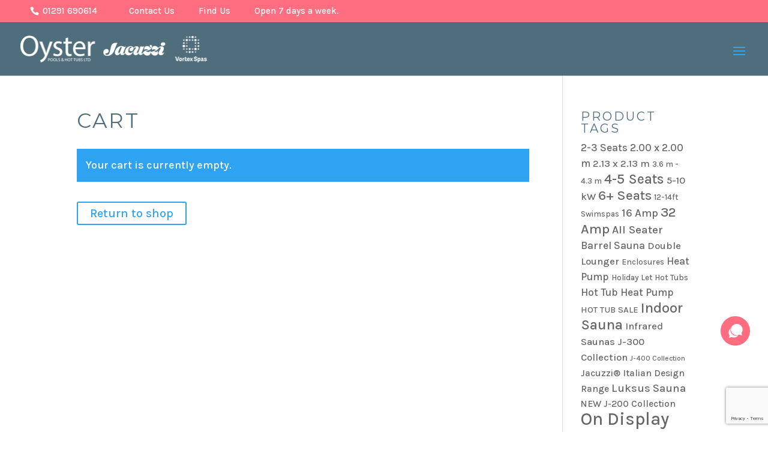

--- FILE ---
content_type: text/html; charset=utf-8
request_url: https://www.google.com/recaptcha/api2/anchor?ar=1&k=6LeeNjkbAAAAADYAGLk_zyhNoBVX_h_QdlIy13fZ&co=aHR0cHM6Ly9veXN0ZXJwb29scy5jby51azo0NDM.&hl=en&v=9TiwnJFHeuIw_s0wSd3fiKfN&size=invisible&anchor-ms=20000&execute-ms=30000&cb=mygt8wm70bw9
body_size: 48106
content:
<!DOCTYPE HTML><html dir="ltr" lang="en"><head><meta http-equiv="Content-Type" content="text/html; charset=UTF-8">
<meta http-equiv="X-UA-Compatible" content="IE=edge">
<title>reCAPTCHA</title>
<style type="text/css">
/* cyrillic-ext */
@font-face {
  font-family: 'Roboto';
  font-style: normal;
  font-weight: 400;
  font-stretch: 100%;
  src: url(//fonts.gstatic.com/s/roboto/v48/KFO7CnqEu92Fr1ME7kSn66aGLdTylUAMa3GUBHMdazTgWw.woff2) format('woff2');
  unicode-range: U+0460-052F, U+1C80-1C8A, U+20B4, U+2DE0-2DFF, U+A640-A69F, U+FE2E-FE2F;
}
/* cyrillic */
@font-face {
  font-family: 'Roboto';
  font-style: normal;
  font-weight: 400;
  font-stretch: 100%;
  src: url(//fonts.gstatic.com/s/roboto/v48/KFO7CnqEu92Fr1ME7kSn66aGLdTylUAMa3iUBHMdazTgWw.woff2) format('woff2');
  unicode-range: U+0301, U+0400-045F, U+0490-0491, U+04B0-04B1, U+2116;
}
/* greek-ext */
@font-face {
  font-family: 'Roboto';
  font-style: normal;
  font-weight: 400;
  font-stretch: 100%;
  src: url(//fonts.gstatic.com/s/roboto/v48/KFO7CnqEu92Fr1ME7kSn66aGLdTylUAMa3CUBHMdazTgWw.woff2) format('woff2');
  unicode-range: U+1F00-1FFF;
}
/* greek */
@font-face {
  font-family: 'Roboto';
  font-style: normal;
  font-weight: 400;
  font-stretch: 100%;
  src: url(//fonts.gstatic.com/s/roboto/v48/KFO7CnqEu92Fr1ME7kSn66aGLdTylUAMa3-UBHMdazTgWw.woff2) format('woff2');
  unicode-range: U+0370-0377, U+037A-037F, U+0384-038A, U+038C, U+038E-03A1, U+03A3-03FF;
}
/* math */
@font-face {
  font-family: 'Roboto';
  font-style: normal;
  font-weight: 400;
  font-stretch: 100%;
  src: url(//fonts.gstatic.com/s/roboto/v48/KFO7CnqEu92Fr1ME7kSn66aGLdTylUAMawCUBHMdazTgWw.woff2) format('woff2');
  unicode-range: U+0302-0303, U+0305, U+0307-0308, U+0310, U+0312, U+0315, U+031A, U+0326-0327, U+032C, U+032F-0330, U+0332-0333, U+0338, U+033A, U+0346, U+034D, U+0391-03A1, U+03A3-03A9, U+03B1-03C9, U+03D1, U+03D5-03D6, U+03F0-03F1, U+03F4-03F5, U+2016-2017, U+2034-2038, U+203C, U+2040, U+2043, U+2047, U+2050, U+2057, U+205F, U+2070-2071, U+2074-208E, U+2090-209C, U+20D0-20DC, U+20E1, U+20E5-20EF, U+2100-2112, U+2114-2115, U+2117-2121, U+2123-214F, U+2190, U+2192, U+2194-21AE, U+21B0-21E5, U+21F1-21F2, U+21F4-2211, U+2213-2214, U+2216-22FF, U+2308-230B, U+2310, U+2319, U+231C-2321, U+2336-237A, U+237C, U+2395, U+239B-23B7, U+23D0, U+23DC-23E1, U+2474-2475, U+25AF, U+25B3, U+25B7, U+25BD, U+25C1, U+25CA, U+25CC, U+25FB, U+266D-266F, U+27C0-27FF, U+2900-2AFF, U+2B0E-2B11, U+2B30-2B4C, U+2BFE, U+3030, U+FF5B, U+FF5D, U+1D400-1D7FF, U+1EE00-1EEFF;
}
/* symbols */
@font-face {
  font-family: 'Roboto';
  font-style: normal;
  font-weight: 400;
  font-stretch: 100%;
  src: url(//fonts.gstatic.com/s/roboto/v48/KFO7CnqEu92Fr1ME7kSn66aGLdTylUAMaxKUBHMdazTgWw.woff2) format('woff2');
  unicode-range: U+0001-000C, U+000E-001F, U+007F-009F, U+20DD-20E0, U+20E2-20E4, U+2150-218F, U+2190, U+2192, U+2194-2199, U+21AF, U+21E6-21F0, U+21F3, U+2218-2219, U+2299, U+22C4-22C6, U+2300-243F, U+2440-244A, U+2460-24FF, U+25A0-27BF, U+2800-28FF, U+2921-2922, U+2981, U+29BF, U+29EB, U+2B00-2BFF, U+4DC0-4DFF, U+FFF9-FFFB, U+10140-1018E, U+10190-1019C, U+101A0, U+101D0-101FD, U+102E0-102FB, U+10E60-10E7E, U+1D2C0-1D2D3, U+1D2E0-1D37F, U+1F000-1F0FF, U+1F100-1F1AD, U+1F1E6-1F1FF, U+1F30D-1F30F, U+1F315, U+1F31C, U+1F31E, U+1F320-1F32C, U+1F336, U+1F378, U+1F37D, U+1F382, U+1F393-1F39F, U+1F3A7-1F3A8, U+1F3AC-1F3AF, U+1F3C2, U+1F3C4-1F3C6, U+1F3CA-1F3CE, U+1F3D4-1F3E0, U+1F3ED, U+1F3F1-1F3F3, U+1F3F5-1F3F7, U+1F408, U+1F415, U+1F41F, U+1F426, U+1F43F, U+1F441-1F442, U+1F444, U+1F446-1F449, U+1F44C-1F44E, U+1F453, U+1F46A, U+1F47D, U+1F4A3, U+1F4B0, U+1F4B3, U+1F4B9, U+1F4BB, U+1F4BF, U+1F4C8-1F4CB, U+1F4D6, U+1F4DA, U+1F4DF, U+1F4E3-1F4E6, U+1F4EA-1F4ED, U+1F4F7, U+1F4F9-1F4FB, U+1F4FD-1F4FE, U+1F503, U+1F507-1F50B, U+1F50D, U+1F512-1F513, U+1F53E-1F54A, U+1F54F-1F5FA, U+1F610, U+1F650-1F67F, U+1F687, U+1F68D, U+1F691, U+1F694, U+1F698, U+1F6AD, U+1F6B2, U+1F6B9-1F6BA, U+1F6BC, U+1F6C6-1F6CF, U+1F6D3-1F6D7, U+1F6E0-1F6EA, U+1F6F0-1F6F3, U+1F6F7-1F6FC, U+1F700-1F7FF, U+1F800-1F80B, U+1F810-1F847, U+1F850-1F859, U+1F860-1F887, U+1F890-1F8AD, U+1F8B0-1F8BB, U+1F8C0-1F8C1, U+1F900-1F90B, U+1F93B, U+1F946, U+1F984, U+1F996, U+1F9E9, U+1FA00-1FA6F, U+1FA70-1FA7C, U+1FA80-1FA89, U+1FA8F-1FAC6, U+1FACE-1FADC, U+1FADF-1FAE9, U+1FAF0-1FAF8, U+1FB00-1FBFF;
}
/* vietnamese */
@font-face {
  font-family: 'Roboto';
  font-style: normal;
  font-weight: 400;
  font-stretch: 100%;
  src: url(//fonts.gstatic.com/s/roboto/v48/KFO7CnqEu92Fr1ME7kSn66aGLdTylUAMa3OUBHMdazTgWw.woff2) format('woff2');
  unicode-range: U+0102-0103, U+0110-0111, U+0128-0129, U+0168-0169, U+01A0-01A1, U+01AF-01B0, U+0300-0301, U+0303-0304, U+0308-0309, U+0323, U+0329, U+1EA0-1EF9, U+20AB;
}
/* latin-ext */
@font-face {
  font-family: 'Roboto';
  font-style: normal;
  font-weight: 400;
  font-stretch: 100%;
  src: url(//fonts.gstatic.com/s/roboto/v48/KFO7CnqEu92Fr1ME7kSn66aGLdTylUAMa3KUBHMdazTgWw.woff2) format('woff2');
  unicode-range: U+0100-02BA, U+02BD-02C5, U+02C7-02CC, U+02CE-02D7, U+02DD-02FF, U+0304, U+0308, U+0329, U+1D00-1DBF, U+1E00-1E9F, U+1EF2-1EFF, U+2020, U+20A0-20AB, U+20AD-20C0, U+2113, U+2C60-2C7F, U+A720-A7FF;
}
/* latin */
@font-face {
  font-family: 'Roboto';
  font-style: normal;
  font-weight: 400;
  font-stretch: 100%;
  src: url(//fonts.gstatic.com/s/roboto/v48/KFO7CnqEu92Fr1ME7kSn66aGLdTylUAMa3yUBHMdazQ.woff2) format('woff2');
  unicode-range: U+0000-00FF, U+0131, U+0152-0153, U+02BB-02BC, U+02C6, U+02DA, U+02DC, U+0304, U+0308, U+0329, U+2000-206F, U+20AC, U+2122, U+2191, U+2193, U+2212, U+2215, U+FEFF, U+FFFD;
}
/* cyrillic-ext */
@font-face {
  font-family: 'Roboto';
  font-style: normal;
  font-weight: 500;
  font-stretch: 100%;
  src: url(//fonts.gstatic.com/s/roboto/v48/KFO7CnqEu92Fr1ME7kSn66aGLdTylUAMa3GUBHMdazTgWw.woff2) format('woff2');
  unicode-range: U+0460-052F, U+1C80-1C8A, U+20B4, U+2DE0-2DFF, U+A640-A69F, U+FE2E-FE2F;
}
/* cyrillic */
@font-face {
  font-family: 'Roboto';
  font-style: normal;
  font-weight: 500;
  font-stretch: 100%;
  src: url(//fonts.gstatic.com/s/roboto/v48/KFO7CnqEu92Fr1ME7kSn66aGLdTylUAMa3iUBHMdazTgWw.woff2) format('woff2');
  unicode-range: U+0301, U+0400-045F, U+0490-0491, U+04B0-04B1, U+2116;
}
/* greek-ext */
@font-face {
  font-family: 'Roboto';
  font-style: normal;
  font-weight: 500;
  font-stretch: 100%;
  src: url(//fonts.gstatic.com/s/roboto/v48/KFO7CnqEu92Fr1ME7kSn66aGLdTylUAMa3CUBHMdazTgWw.woff2) format('woff2');
  unicode-range: U+1F00-1FFF;
}
/* greek */
@font-face {
  font-family: 'Roboto';
  font-style: normal;
  font-weight: 500;
  font-stretch: 100%;
  src: url(//fonts.gstatic.com/s/roboto/v48/KFO7CnqEu92Fr1ME7kSn66aGLdTylUAMa3-UBHMdazTgWw.woff2) format('woff2');
  unicode-range: U+0370-0377, U+037A-037F, U+0384-038A, U+038C, U+038E-03A1, U+03A3-03FF;
}
/* math */
@font-face {
  font-family: 'Roboto';
  font-style: normal;
  font-weight: 500;
  font-stretch: 100%;
  src: url(//fonts.gstatic.com/s/roboto/v48/KFO7CnqEu92Fr1ME7kSn66aGLdTylUAMawCUBHMdazTgWw.woff2) format('woff2');
  unicode-range: U+0302-0303, U+0305, U+0307-0308, U+0310, U+0312, U+0315, U+031A, U+0326-0327, U+032C, U+032F-0330, U+0332-0333, U+0338, U+033A, U+0346, U+034D, U+0391-03A1, U+03A3-03A9, U+03B1-03C9, U+03D1, U+03D5-03D6, U+03F0-03F1, U+03F4-03F5, U+2016-2017, U+2034-2038, U+203C, U+2040, U+2043, U+2047, U+2050, U+2057, U+205F, U+2070-2071, U+2074-208E, U+2090-209C, U+20D0-20DC, U+20E1, U+20E5-20EF, U+2100-2112, U+2114-2115, U+2117-2121, U+2123-214F, U+2190, U+2192, U+2194-21AE, U+21B0-21E5, U+21F1-21F2, U+21F4-2211, U+2213-2214, U+2216-22FF, U+2308-230B, U+2310, U+2319, U+231C-2321, U+2336-237A, U+237C, U+2395, U+239B-23B7, U+23D0, U+23DC-23E1, U+2474-2475, U+25AF, U+25B3, U+25B7, U+25BD, U+25C1, U+25CA, U+25CC, U+25FB, U+266D-266F, U+27C0-27FF, U+2900-2AFF, U+2B0E-2B11, U+2B30-2B4C, U+2BFE, U+3030, U+FF5B, U+FF5D, U+1D400-1D7FF, U+1EE00-1EEFF;
}
/* symbols */
@font-face {
  font-family: 'Roboto';
  font-style: normal;
  font-weight: 500;
  font-stretch: 100%;
  src: url(//fonts.gstatic.com/s/roboto/v48/KFO7CnqEu92Fr1ME7kSn66aGLdTylUAMaxKUBHMdazTgWw.woff2) format('woff2');
  unicode-range: U+0001-000C, U+000E-001F, U+007F-009F, U+20DD-20E0, U+20E2-20E4, U+2150-218F, U+2190, U+2192, U+2194-2199, U+21AF, U+21E6-21F0, U+21F3, U+2218-2219, U+2299, U+22C4-22C6, U+2300-243F, U+2440-244A, U+2460-24FF, U+25A0-27BF, U+2800-28FF, U+2921-2922, U+2981, U+29BF, U+29EB, U+2B00-2BFF, U+4DC0-4DFF, U+FFF9-FFFB, U+10140-1018E, U+10190-1019C, U+101A0, U+101D0-101FD, U+102E0-102FB, U+10E60-10E7E, U+1D2C0-1D2D3, U+1D2E0-1D37F, U+1F000-1F0FF, U+1F100-1F1AD, U+1F1E6-1F1FF, U+1F30D-1F30F, U+1F315, U+1F31C, U+1F31E, U+1F320-1F32C, U+1F336, U+1F378, U+1F37D, U+1F382, U+1F393-1F39F, U+1F3A7-1F3A8, U+1F3AC-1F3AF, U+1F3C2, U+1F3C4-1F3C6, U+1F3CA-1F3CE, U+1F3D4-1F3E0, U+1F3ED, U+1F3F1-1F3F3, U+1F3F5-1F3F7, U+1F408, U+1F415, U+1F41F, U+1F426, U+1F43F, U+1F441-1F442, U+1F444, U+1F446-1F449, U+1F44C-1F44E, U+1F453, U+1F46A, U+1F47D, U+1F4A3, U+1F4B0, U+1F4B3, U+1F4B9, U+1F4BB, U+1F4BF, U+1F4C8-1F4CB, U+1F4D6, U+1F4DA, U+1F4DF, U+1F4E3-1F4E6, U+1F4EA-1F4ED, U+1F4F7, U+1F4F9-1F4FB, U+1F4FD-1F4FE, U+1F503, U+1F507-1F50B, U+1F50D, U+1F512-1F513, U+1F53E-1F54A, U+1F54F-1F5FA, U+1F610, U+1F650-1F67F, U+1F687, U+1F68D, U+1F691, U+1F694, U+1F698, U+1F6AD, U+1F6B2, U+1F6B9-1F6BA, U+1F6BC, U+1F6C6-1F6CF, U+1F6D3-1F6D7, U+1F6E0-1F6EA, U+1F6F0-1F6F3, U+1F6F7-1F6FC, U+1F700-1F7FF, U+1F800-1F80B, U+1F810-1F847, U+1F850-1F859, U+1F860-1F887, U+1F890-1F8AD, U+1F8B0-1F8BB, U+1F8C0-1F8C1, U+1F900-1F90B, U+1F93B, U+1F946, U+1F984, U+1F996, U+1F9E9, U+1FA00-1FA6F, U+1FA70-1FA7C, U+1FA80-1FA89, U+1FA8F-1FAC6, U+1FACE-1FADC, U+1FADF-1FAE9, U+1FAF0-1FAF8, U+1FB00-1FBFF;
}
/* vietnamese */
@font-face {
  font-family: 'Roboto';
  font-style: normal;
  font-weight: 500;
  font-stretch: 100%;
  src: url(//fonts.gstatic.com/s/roboto/v48/KFO7CnqEu92Fr1ME7kSn66aGLdTylUAMa3OUBHMdazTgWw.woff2) format('woff2');
  unicode-range: U+0102-0103, U+0110-0111, U+0128-0129, U+0168-0169, U+01A0-01A1, U+01AF-01B0, U+0300-0301, U+0303-0304, U+0308-0309, U+0323, U+0329, U+1EA0-1EF9, U+20AB;
}
/* latin-ext */
@font-face {
  font-family: 'Roboto';
  font-style: normal;
  font-weight: 500;
  font-stretch: 100%;
  src: url(//fonts.gstatic.com/s/roboto/v48/KFO7CnqEu92Fr1ME7kSn66aGLdTylUAMa3KUBHMdazTgWw.woff2) format('woff2');
  unicode-range: U+0100-02BA, U+02BD-02C5, U+02C7-02CC, U+02CE-02D7, U+02DD-02FF, U+0304, U+0308, U+0329, U+1D00-1DBF, U+1E00-1E9F, U+1EF2-1EFF, U+2020, U+20A0-20AB, U+20AD-20C0, U+2113, U+2C60-2C7F, U+A720-A7FF;
}
/* latin */
@font-face {
  font-family: 'Roboto';
  font-style: normal;
  font-weight: 500;
  font-stretch: 100%;
  src: url(//fonts.gstatic.com/s/roboto/v48/KFO7CnqEu92Fr1ME7kSn66aGLdTylUAMa3yUBHMdazQ.woff2) format('woff2');
  unicode-range: U+0000-00FF, U+0131, U+0152-0153, U+02BB-02BC, U+02C6, U+02DA, U+02DC, U+0304, U+0308, U+0329, U+2000-206F, U+20AC, U+2122, U+2191, U+2193, U+2212, U+2215, U+FEFF, U+FFFD;
}
/* cyrillic-ext */
@font-face {
  font-family: 'Roboto';
  font-style: normal;
  font-weight: 900;
  font-stretch: 100%;
  src: url(//fonts.gstatic.com/s/roboto/v48/KFO7CnqEu92Fr1ME7kSn66aGLdTylUAMa3GUBHMdazTgWw.woff2) format('woff2');
  unicode-range: U+0460-052F, U+1C80-1C8A, U+20B4, U+2DE0-2DFF, U+A640-A69F, U+FE2E-FE2F;
}
/* cyrillic */
@font-face {
  font-family: 'Roboto';
  font-style: normal;
  font-weight: 900;
  font-stretch: 100%;
  src: url(//fonts.gstatic.com/s/roboto/v48/KFO7CnqEu92Fr1ME7kSn66aGLdTylUAMa3iUBHMdazTgWw.woff2) format('woff2');
  unicode-range: U+0301, U+0400-045F, U+0490-0491, U+04B0-04B1, U+2116;
}
/* greek-ext */
@font-face {
  font-family: 'Roboto';
  font-style: normal;
  font-weight: 900;
  font-stretch: 100%;
  src: url(//fonts.gstatic.com/s/roboto/v48/KFO7CnqEu92Fr1ME7kSn66aGLdTylUAMa3CUBHMdazTgWw.woff2) format('woff2');
  unicode-range: U+1F00-1FFF;
}
/* greek */
@font-face {
  font-family: 'Roboto';
  font-style: normal;
  font-weight: 900;
  font-stretch: 100%;
  src: url(//fonts.gstatic.com/s/roboto/v48/KFO7CnqEu92Fr1ME7kSn66aGLdTylUAMa3-UBHMdazTgWw.woff2) format('woff2');
  unicode-range: U+0370-0377, U+037A-037F, U+0384-038A, U+038C, U+038E-03A1, U+03A3-03FF;
}
/* math */
@font-face {
  font-family: 'Roboto';
  font-style: normal;
  font-weight: 900;
  font-stretch: 100%;
  src: url(//fonts.gstatic.com/s/roboto/v48/KFO7CnqEu92Fr1ME7kSn66aGLdTylUAMawCUBHMdazTgWw.woff2) format('woff2');
  unicode-range: U+0302-0303, U+0305, U+0307-0308, U+0310, U+0312, U+0315, U+031A, U+0326-0327, U+032C, U+032F-0330, U+0332-0333, U+0338, U+033A, U+0346, U+034D, U+0391-03A1, U+03A3-03A9, U+03B1-03C9, U+03D1, U+03D5-03D6, U+03F0-03F1, U+03F4-03F5, U+2016-2017, U+2034-2038, U+203C, U+2040, U+2043, U+2047, U+2050, U+2057, U+205F, U+2070-2071, U+2074-208E, U+2090-209C, U+20D0-20DC, U+20E1, U+20E5-20EF, U+2100-2112, U+2114-2115, U+2117-2121, U+2123-214F, U+2190, U+2192, U+2194-21AE, U+21B0-21E5, U+21F1-21F2, U+21F4-2211, U+2213-2214, U+2216-22FF, U+2308-230B, U+2310, U+2319, U+231C-2321, U+2336-237A, U+237C, U+2395, U+239B-23B7, U+23D0, U+23DC-23E1, U+2474-2475, U+25AF, U+25B3, U+25B7, U+25BD, U+25C1, U+25CA, U+25CC, U+25FB, U+266D-266F, U+27C0-27FF, U+2900-2AFF, U+2B0E-2B11, U+2B30-2B4C, U+2BFE, U+3030, U+FF5B, U+FF5D, U+1D400-1D7FF, U+1EE00-1EEFF;
}
/* symbols */
@font-face {
  font-family: 'Roboto';
  font-style: normal;
  font-weight: 900;
  font-stretch: 100%;
  src: url(//fonts.gstatic.com/s/roboto/v48/KFO7CnqEu92Fr1ME7kSn66aGLdTylUAMaxKUBHMdazTgWw.woff2) format('woff2');
  unicode-range: U+0001-000C, U+000E-001F, U+007F-009F, U+20DD-20E0, U+20E2-20E4, U+2150-218F, U+2190, U+2192, U+2194-2199, U+21AF, U+21E6-21F0, U+21F3, U+2218-2219, U+2299, U+22C4-22C6, U+2300-243F, U+2440-244A, U+2460-24FF, U+25A0-27BF, U+2800-28FF, U+2921-2922, U+2981, U+29BF, U+29EB, U+2B00-2BFF, U+4DC0-4DFF, U+FFF9-FFFB, U+10140-1018E, U+10190-1019C, U+101A0, U+101D0-101FD, U+102E0-102FB, U+10E60-10E7E, U+1D2C0-1D2D3, U+1D2E0-1D37F, U+1F000-1F0FF, U+1F100-1F1AD, U+1F1E6-1F1FF, U+1F30D-1F30F, U+1F315, U+1F31C, U+1F31E, U+1F320-1F32C, U+1F336, U+1F378, U+1F37D, U+1F382, U+1F393-1F39F, U+1F3A7-1F3A8, U+1F3AC-1F3AF, U+1F3C2, U+1F3C4-1F3C6, U+1F3CA-1F3CE, U+1F3D4-1F3E0, U+1F3ED, U+1F3F1-1F3F3, U+1F3F5-1F3F7, U+1F408, U+1F415, U+1F41F, U+1F426, U+1F43F, U+1F441-1F442, U+1F444, U+1F446-1F449, U+1F44C-1F44E, U+1F453, U+1F46A, U+1F47D, U+1F4A3, U+1F4B0, U+1F4B3, U+1F4B9, U+1F4BB, U+1F4BF, U+1F4C8-1F4CB, U+1F4D6, U+1F4DA, U+1F4DF, U+1F4E3-1F4E6, U+1F4EA-1F4ED, U+1F4F7, U+1F4F9-1F4FB, U+1F4FD-1F4FE, U+1F503, U+1F507-1F50B, U+1F50D, U+1F512-1F513, U+1F53E-1F54A, U+1F54F-1F5FA, U+1F610, U+1F650-1F67F, U+1F687, U+1F68D, U+1F691, U+1F694, U+1F698, U+1F6AD, U+1F6B2, U+1F6B9-1F6BA, U+1F6BC, U+1F6C6-1F6CF, U+1F6D3-1F6D7, U+1F6E0-1F6EA, U+1F6F0-1F6F3, U+1F6F7-1F6FC, U+1F700-1F7FF, U+1F800-1F80B, U+1F810-1F847, U+1F850-1F859, U+1F860-1F887, U+1F890-1F8AD, U+1F8B0-1F8BB, U+1F8C0-1F8C1, U+1F900-1F90B, U+1F93B, U+1F946, U+1F984, U+1F996, U+1F9E9, U+1FA00-1FA6F, U+1FA70-1FA7C, U+1FA80-1FA89, U+1FA8F-1FAC6, U+1FACE-1FADC, U+1FADF-1FAE9, U+1FAF0-1FAF8, U+1FB00-1FBFF;
}
/* vietnamese */
@font-face {
  font-family: 'Roboto';
  font-style: normal;
  font-weight: 900;
  font-stretch: 100%;
  src: url(//fonts.gstatic.com/s/roboto/v48/KFO7CnqEu92Fr1ME7kSn66aGLdTylUAMa3OUBHMdazTgWw.woff2) format('woff2');
  unicode-range: U+0102-0103, U+0110-0111, U+0128-0129, U+0168-0169, U+01A0-01A1, U+01AF-01B0, U+0300-0301, U+0303-0304, U+0308-0309, U+0323, U+0329, U+1EA0-1EF9, U+20AB;
}
/* latin-ext */
@font-face {
  font-family: 'Roboto';
  font-style: normal;
  font-weight: 900;
  font-stretch: 100%;
  src: url(//fonts.gstatic.com/s/roboto/v48/KFO7CnqEu92Fr1ME7kSn66aGLdTylUAMa3KUBHMdazTgWw.woff2) format('woff2');
  unicode-range: U+0100-02BA, U+02BD-02C5, U+02C7-02CC, U+02CE-02D7, U+02DD-02FF, U+0304, U+0308, U+0329, U+1D00-1DBF, U+1E00-1E9F, U+1EF2-1EFF, U+2020, U+20A0-20AB, U+20AD-20C0, U+2113, U+2C60-2C7F, U+A720-A7FF;
}
/* latin */
@font-face {
  font-family: 'Roboto';
  font-style: normal;
  font-weight: 900;
  font-stretch: 100%;
  src: url(//fonts.gstatic.com/s/roboto/v48/KFO7CnqEu92Fr1ME7kSn66aGLdTylUAMa3yUBHMdazQ.woff2) format('woff2');
  unicode-range: U+0000-00FF, U+0131, U+0152-0153, U+02BB-02BC, U+02C6, U+02DA, U+02DC, U+0304, U+0308, U+0329, U+2000-206F, U+20AC, U+2122, U+2191, U+2193, U+2212, U+2215, U+FEFF, U+FFFD;
}

</style>
<link rel="stylesheet" type="text/css" href="https://www.gstatic.com/recaptcha/releases/9TiwnJFHeuIw_s0wSd3fiKfN/styles__ltr.css">
<script nonce="oB-1C1-elCipZTwBuGLn8A" type="text/javascript">window['__recaptcha_api'] = 'https://www.google.com/recaptcha/api2/';</script>
<script type="text/javascript" src="https://www.gstatic.com/recaptcha/releases/9TiwnJFHeuIw_s0wSd3fiKfN/recaptcha__en.js" nonce="oB-1C1-elCipZTwBuGLn8A">
      
    </script></head>
<body><div id="rc-anchor-alert" class="rc-anchor-alert"></div>
<input type="hidden" id="recaptcha-token" value="[base64]">
<script type="text/javascript" nonce="oB-1C1-elCipZTwBuGLn8A">
      recaptcha.anchor.Main.init("[\x22ainput\x22,[\x22bgdata\x22,\x22\x22,\[base64]/[base64]/[base64]/[base64]/[base64]/[base64]/[base64]/[base64]/[base64]/[base64]\\u003d\x22,\[base64]\\u003d\x22,\x22woTDl0N7cMOdwowtw5taD8OPWMKxwqjDl8KBZmHCtxHCj0DDlcOeLcK0wpEkADrCoifCmMOLwpbCpMKfw7jCvnzCrsOSwo3DvsONwrbCu8OcNcKXcGoPKDPClsO3w5vDvSRkRBx7MsOcLT0Bwq/DlxnDmsOCwojDjsO3w6LDriDDiR8Aw4rCnwbDh3Qzw7TCnMK1U8KJw5LDpsOSw58ewoFyw4/Cm3sww5dSw7FBZcKBwobDq8O8OMKPwqrCkxnCjMKZwovCiMKBTmrCo8Okw60Ew5Z/w7E5w5Y7w77DsVnCqsK+w5zDj8Kcw5DDgcONw6ZDwrnDhC7Dlm4Wwq/DgTHCjMOwBB9PXwnDoFPCn3ISCVdTw5zClsKrwrPDqsKJDcOrHDQRw7Jnw5Jxw47DrcKIw5B5CcOzSW8lO8O2w7wvw74ecBt4w7wLSMObw5UvwqDCtsKLw6wrwojDiMO3esOCFsK2W8Kow6nDmcOIwrA3QwwNf0wHHMKkw7rDpcKgwobCjMOrw5t/wrcJOUkpbTrCrDdnw4sTN8OzwpHCugHDn8KUUyXCkcKnwonCvcKUK8O2w5/Ds8Ohw4/CllDCh1Imwp/CnsOewoEjw68Vw7TCq8Kyw4kATcKoCMO2WcKww6/[base64]/FEc4wpRYHynCu1V9RMOTwoUFwqVVHMOYaMK9aw0tw5jCpzxJBSwrQsOyw6gdb8Kfw7PCqEEpwpzCjMOvw511w7B/wp/ChsKqwoXCnsO8BnLDtcKvwrFawrNnwqhhwqEtYcKJZcOfw6YJw4EmEh3Cjm3CmMK/RsOYRw8IwocsfsKPXxHCujw0fMO5KcKSVcKRb8O5w6jDqsOLw5XCpMK6LMObScOUw4PComAiwrjDvifDt8K7aHHCnFo+DMOgVMO4wqPCuSUrZsKwJcO+wqBRRMOebAAjVhjClwg5wojDvcKuw5ZywpoRMVp/[base64]/DqcOYIsKwC2TCucOrwrpnw4jDsMOgw7TDq340w53DscOyw6YywpvDgXpCwrZcOcKQwrrDk8KTEw3Du8OrwpRrWcOwP8Oiwq/Ds1zDsncbwqfDqFRCwqJnH8KOwosLFcK7LMOJD2JYw4tef8O7ZMO4HsKjRcK1QMKRalBFwqZNwpnCgsOBwrTCosOYLsO8Y8KJYsK2w6LDjykjEMOVIMKZNMKJwrohw4DDnU/Cs3x3wrVKQ0nDnUZSUn7CvMKHw5UJwqhOLcOTZMKfw7vCmMKleWvCscOLWMOJRic2AsOiaCJSR8Oww6QTw7DDvDjDsjHDmANNHVE+W8OUwo/[base64]/HsOjw7t3wrlawq/DrwjDiVBEHQxzw5/CisOeGAQiwqfDlsKtw4PCo8OfIDHDqcKDY2XCmxnDknDDtcOmw5jCkCNYwqEVaj9uH8KhBWPDpUoGdE7DusK+wqbDvMKeURTDvMOXw64rD8Kmw5TDkMOMw5zCg8K2XsO9wpF5w40dwpfChcKAwobDisKvwrzDv8KAwp3Ct1VAJDjCt8O6bcKBBnVFwqJywpvCmsK/w7vDpRnCtMKmwq7DnS5nLWAvJn7CrmXDuMO0w7tAwrEZIMKzwoXCtcOPw60aw5dnw5AUw71ywop2K8OVIsKdIcO7f8K8w4MbPMOGdMOVwovDsgDCucO/[base64]/CrAbCoS1FWMOdf8K7w5QhAEs2DsK4w6vCr20LAMKAw4NxXsKxbMO+w40lwq18w7cdwpjDsxfCvsODacORIsO+EnzDrcKVwp57OkDDpVFPw4tzw6zDsisyw6l9bxtdS2nDky0JL8OQMsKaw6xUZcOdw5PCpsOBwrwRNS/CpsKywo3CjsKHe8KDWAg/DTA4wrYnwqQnwrpew6/CkSXDpsKaw5UOwqFlD8OxLB7CrBl3wq3DksOwwqrDkibCp1hDe8KJRMKTP8OwaMKaMn7CgBIwMjUzW1DDkBMHwpfCs8O1B8KXw5ASTMOqA8KLJsOEWHZGYTYcBzfDsyEowq5pw7XDpVx0dMKPw4zDu8OJEMKTw51NQW1RNMO9wr/[base64]/w4Bkw7MJw7rDoDjCuAvCmcOJwrrDlwgtQsOJworDtUgaNMK4w7bDlsKIw7nDjj3Cugl0dsOnF8KHZ8KWw4XDs8KmCyFUwrrCiMOtWj0rO8K1PCXDp0gDwptQcQpuMsOFM03DtW/CusOEKsO7cybCi0IuR8KuXsKQw4vCrHZyY8OQwrLDusKiw5/[base64]/DmMKZasKjbcOOw4AdRsOaBcKRbEPDiAJ3DcOWwr3CvSgmw4vDjsOyWMKPSMKfG10Aw5E2wr8uw5FaHXADQWXDoDLCgsKxUSYhw4nDrMOmwpDCuE1Sw5Ypw5TCsyjDrmEVwp/CrsKeKsOnP8O2w4MuCcOqwqMtwpjDt8O3MhECZ8OWEsK4w5DCi11lw4xowrvDrF/DrH42X8Khw7BiwpoKKQPDosK6UEHDmUxTYMKIDX/Du2fCjHvDnTtPNMKaC8K4w5vDvsKmw63DjMKqYMKjw4LCkgfDv0/[base64]/Dj8OTHkJ+cTnDknLCs0o1w7UEd8ObVsOAw6bCt8KMKmPDgcOvw5fDqMK9w4dww5FHRsKXwpTDnsK/woLDmg7Cm8KOPR5XSmrCmMOBwpwjVhgdw7rDsWttGsKlw4MWHcKsHXTClwnCpV7DgVEuAR/Dm8OIwoMWGMO/[base64]/DjE/Di8KRQsKIaTA/IMO6w51zwrrChm3DpcKwf8KAaj3Dh8O/TsO+w6sOZBwgHVpQTsOnb1zCk8KUY8Onw6zCqcOsTMO/wqV9wq7Cp8Kvw7MWw64RBsOzKgx7w4J+WcOlw4pwwpg3wpzCkMKCw4bDljTDgsK7ZsKYNERke0RracOOWMOow6lYw4/DgsKDwrDCvcKRw5XCk2xLejo4BAdtVS9lw5LCo8K9L8O6CCXDokLClcOBwp/DrgjDncKHwrByXh/DoFJ0woMGCsOAw4k+wqZfLUTDnMOLLMOSw71LcxFCwpXChsOxRhbCkMOxw5fDu3rDnsKHB3kvwpNGwpkSdcOMwoFbS3rCujtlw6svRsO5d1rChj3CtBvCpHRgX8KcGMKQTcOABMOHS8O0w7ARCSpwNxLCr8OrahLDn8KQw4TDthPDnsO/w6VzGTDDjlbDpmJiwod5csKwE8Okw6BvfFMDYsOnwqZiDMKNbhHDownDvF8IEj8iSsOlwqFyW8K8wqdVwpNIw7XDrHF/woBdcgHDi8OzUsO1BUTDmTNRCmLCqmPCmsOMbcOTOxoSFlDDq8O7w5DDtyXDiWUqwrjConzCt8KDw7bDpMOoBcOxw5nDjsKGEhQoEcK1w4TDnUd0wqjDh1/DsMKudWjDjlAJcU4vw5jDqn3Dk8KKw5rDmT1pwot2w4RHwro9c0nDswjDhMOMw7fDi8K3XMKKG2FCOznDlMKLDBfDol47woXCrlN1w68rBXhlWw10wprCuMKWDwQlwrHCrnlCw7YjwqXCk8OBUXHDjcK8wr/CtXfDjzFHw4fCiMOGEMOewo/Cn8O8wo0BwoR8cMOnNsKBJ8OrwqDCnsK3w53DgEnCoBLDl8O1VMKJw5XCgsKGccOPwps+WmPCu0jDnG9vw6rCoR1jw4nDs8OjGsKPScOvNH/DlXHCnsO/JMO0wqB1woXCqcKswqDDkzkOQsOCAFTCq2TCsX3DmWLDiml6wrAzFMOuw5TCnMKuwoxwSnHDoU1IPXfDi8OAQcOGXTZBw5svQsOlbMOFwrXCkcOqACjDj8KhwqrDlCtiwp3CusOAC8OEDcOpNgXCgcO7Q8OBKCEjw7kWwp7DiMKmI8KEZcOwwr/[base64]/Dli1mOsOawpHCs8OXwpp2wrrDuQTDuiAEExhmA0PDiMKDw51hYXMDw5LDusKew7fChkvDnsOkDyksw6vDhGVxCcK0woXDu8OdfsOnP8OFw4LDl1JCEVnCkBrCqcOxwpXDjFfCuMOBOSfCsMKew4gCd0TCl0/DiwLDog7Cjwgow6PDuWVYYhc8RsO1YkAefwDCv8KOTVIKX8OmFsOFwrQZw7tvWMKjSnM6wrXCncKrNwzDl8K8N8KWw4JjwqEUWAxbwoTCmjLDuhdAw6lbw6QfdsO2w51kVyrCgsK7X1J2w7rDj8KDw5nClcK1w7fDr3/Dmk/CtlXDhzfDvMKOdTPCn1c9W8KTw6RTw57Cr2nDrcKtNmbDs23Dt8OSYcKuIcKrwrnDiH9/wqFlwplBE8O3wqcRwr3CpEjDicK1H0/CuCwAXMO7H1TDgzo+N2dhdMOuwoHCmsOcwoBmd0nDgcKudxgXw7UkNAfCnHjCrsOMc8KBYsOHesKQw4/CpQvDsQjCn8KNw4BEw5hJF8K9wqDCszDDgkvDinDDn0zDhzbCrxnDqSd1AVHDhQtYYxRjL8KpSQ7DmMKTwp/[base64]/[base64]/[base64]/wrwpw6B/w5fDrFDDnMKwwp3DssKodzUzw5/DhT3DpsKPwr3DrADCimMTejplw5rDtU3DkQdZLMO2IcOyw6orFMOuw4jCrcK1E8OlNRBcNxkkZMKVa8KxwolaMmXCmcOkwrggKwUEwoQCAQ/Cgk/Din9/w6XDtMKFHgnCuycjd8OpPMO3w7PDkhN9w6NMw57CgTVoDMOiwqXDkMOWwpzDmsKmwplHEMKJwokawq3Dgzp5QkI9OsK6wpfDq8OowqTClMOUOVMfYltrI8Kew5FpwrBWw6LDkMOow5nCp2Uuw4dnwrrCksObw7PCosK0CCpuwqQ6EEM+wo/CsTZuwodawq/Dn8KqwqMNOCovQsOnwrJzw5waFDh3ScKHw7gXZwoNX07DnknDlQxYw4vCpmXCuMOKBTx0esK3wqTDmX3CmgU5LB3Dj8OxwphMwrNSIsKrw5vDi8Kewo3DpcOEw6/CuMKtJsOXwrDCmyTCqsK4wr0WZsK7JEsowqHCmsOswonCiwzDmnhfw7rDuA8Uw7hDw7/CmsOhKAnCmcOLw4RkwqDChGg0VhrCi03DvMKsw7XClcOmPcKcw4FEMcOqw5fCicOUZBvDm1LCt2dxwpvDhRfCqcKgGS5sKVzCh8OwbcKURyzCtgbCncOpwporwqXCnA3DvXB0w6/DuVfCnzjDmsOuX8KQwo/DhWAXPUzDi2kEM8OgYMOLZmgoH3zDr0wcMXnCgyA4w7F+wpHCsMOtVMKuwrvCmcOwwrzChFRILMKmamHCiSodw5TDmMK+fHpYO8KPw6Bgw6U4JnLDs8KJYsO+UQTDsR/[base64]/[base64]/w6/DiA7CpS3CgsKrwrfDmcKBwrbDmDLCnMKqw7fCssK2dsOcQmUeFxFLKAPCkwcaw6XCvUzCtcOIYTw7VcKWTCjCqgPCi03DusODcsKlXxzDhMKdThDCo8OfD8O/ZU3CqXPDriTDsk5/XMOpwoNCw4rCoMKzw4vCvl3CjkxICF9KHEkHc8KhAUNdw5/DiMOIFS0LWcOuBiobwrDCqMOJw6Zzw6zDoyHDlGbCtsOUBTjClwkUFlYJemsxw4ATw6vCoHrCv8Oawr/Cugw2wqDCp0o5w5vCuhALKCrCjWbDmcKDw7U/w4HCs8O8w4DDocKbwrFUQTYOfsKOI3Esw7jCtMOzH8OCDMOpHMK9w43CpCkhOMOQSsO3wrB9wprDnTLDiinDusKhw57DmmxQM8KsEEppJALCkMOrwqYIw4zDicKnC3/CkCMQEcOtw75+w4Q/wqNlwo3Co8K9bk7DvMKKwp/[base64]/CqxDDlMOAwrZMwrxxIcKoNEnCsAovccKQJB1Zw6fCmMOAccKPdF1Bw7lYWXHDjcOjVATDvx4dwrzDt8Kjw64rw5fDisKbC8OifV3DpnPClcOgw7TCv0pFwp/CksOtwpTDghAAwopJw7QrU8OjJMKiwqbCpDVyw7E9w7PDiRQywpvCiMK6BDXDrcOsfMOxLzlJKgrCuHZBwp7DssK/Z8O5wrXDlcOJLgRbw61LwoBLaMKgHcOzBgoDNMO6Zngqw78KDcO5w6DCjnNLTcOKacKUGMKWw5hDwqMgw5bCm8ORw4DCtXY8elTDrMKuwp5zwqYmIg3CjwbDr8O8Vx7DrcK6w4zCq8KowqvCsiARcDQGw5t9w6/DtMKBwpojLsOswrbDmw9JwojCtmHDljjCjsKAw5N+w6sXQVYrwrNtIcOLw4MBYX7CjSHCp2ldw4xPwpNjLUTDpT3DqcKSwoFGCMOZwrHCosORcCBew4RgaT4Ew708AcKmw69Qwrtiwo0JVcK/[base64]/FhHCjcORwp7DqEHCksK0QgEDwqpQGDvDhlI3woNUf8KzwrNkN8ObXALCmXkZwrQkw6zDnlNbwoUUAMOmSHHCmi7CsWx2Ak90wpM/[base64]/DpR97w6hrw6oETiDCr8Ocwo/Co8K7wo8cMMOZwqbCnyjDscKvRBUzwpvCu04XJ8Kuw7NXw51hcsKneFxSc2FPw6NOwqjCij0Nw6zCt8KeK2DDm8Kmw5zDv8ODwrDCjsK2wohOwrxew7zDrmFewqvDpVkdw7vDnMKQwoFLw7zCoj0Lwo/Ck0fCusKEwp0Fw5UAeMO1A3JRwp3Dh07CmXXDslfConvCjcK6A3xwwpIdw6DCpxnCm8O2w5Asw4xqOsO5w43Dk8KFwozCrj0xwrbDnMOtCSIYwoLCsC0IakhqwobCkkI1D2jCjXjCk2zChMOHwqbDu3PCq1/[base64]/[base64]/DncOVw4LDghHCuxVmRGDDlQ06w6RIwrY5woPCrw/DsUjCo8ONIMOkwoxswpzDt8O/[base64]/w4/[base64]/DBJneFwYw6HCq0BaRsO6wqYvwr8xNMKhGMKcOsKpw7zCrcO5A8Kkw4TCpcO1w41Nw4ETwrRrRMKheGBlwobDocKVwrfCl8Ouw5jDmlHCmivDmMOUwpBIw5DCv8KgTMKowqhJVcO7w5TCpgQcGMKqwowUw5k5w4nDo8KNwqlPBcKBb8OlwqTDvQDDiW/Dr10jXQskRHTCisK2Q8OEP38TMhHDt3B0FgE3w5sVRRPDtnMYDCzCiAkowplOwrwjM8OuRsKJwqjDjcOmV8K0w5s9EDMHTMK5woLDncK9wot4w48Hw7LDoMK6RMOqw4QdRcK/woA8w7LCp8KDw6VCG8KCLcOWUcOdw7EPw5lTw4h6w4rCixobw7PCqsKiw7FcdsKVLzzCisKRUCfCh1nDksOhwrzDpyohw43DhcOaTsOVRcObwo8JRnNhwqjDqsO1wodIMXLDiMOJwrnCmmN1w5zCtcO/WnDDg8OYLxbCq8ONcB7CnU47wpLCsCTClncPwrxAQMKUdnBHwoHDmcKXw6jCq8OJw7DCtF1cKsKdw5DCqMK/HWFSw6PDhSRmw7zDnkNuw5jDn8OaDT3DjG7Ck8KMGEdww5DCrsOuwqUlw4zCsMKJwq94w5fDjcKRP3QEdjxLO8K9wqzDgk0Jw5dLMG/DqsOMRMO8McOdWkNLwp7DjQF8wrbCk3fDh8K3w7QRSMKwwqF1S8K7cMKPw60iw6zDtcOacTnCiMKtw7PDtsKYwpjDpsKcGxcIw7w4WlTCrcKtwofCgMKww4PClMOOw5TCnQPDgxtNwojCosO/[base64]/[base64]/Dq1HCsHEwwrrCiMKgUsOAw5YYwqQPZAdIwqsYT8Kyw7UJf0N3wpFqwpPDjUHCt8KzJHgAw7vChyt0BcOywqDDqMO0wonColjDgMKFTDprw6vDjnJfP8OswphiwpDCvcK2w4FEw5VJwr/DtERrTgjCl8OmXxUTw5PCksKwPBxTwrDCqVjCowAEKTHCsWtjYzDCuHHDmR0NB0/CmMK/w6rDgCLDu20WLsKlw64cJsKHwqwKw6fDg8O8FAoAwpPDsk/DnEnDilPCgB4TQcOMPcOIwrQ/w47DkS5qwozCjMKWw5vDtAHCoRRCEE/CnsOew5IBOl9oLMKcwqLDihbDkz9TJlrDtMKaw6rDl8OiZMOiwrTCiAciwoNeJ31wKETCkcK1VsKSwr8Hw7LCpg/Cgk7Dh2MMecKZRnd9VV54XsKeKMO9w4jCpyvCncOWw7h/wpTDuy7DmMKIUcOHEMOfdENCc1Ugw78qTmPCqcKxDmszw5fDiHNCSMKtbE7DlzfDoWcwBsObPyzDvMOHwpbCgX9LwrLDhxZQA8OKDH8MXxjCgsK/wqRGVzLDiMO6wpDCg8K8w6QpwrjDosODw6zDuHzCqMK5w73DgHDCrsKRw7PDm8O8NljDo8KQKcODwpIcfsKsD8OrS8OTJ2Qpw64kEcO2TWbDu3fCmSHDkcOpYRvCu1/CssOkwqjDhkHCm8O4wrcWBG8nwq9/w54WwpXCgMKUZ8K9NMK1JgzDs8KOf8OYbDJPwoXDm8KuwqTDoMKSwo/DhcKpw4FbwoDCtsOpTcOtLsODw5VpwqNzwqQhES/DmsOsaMOIw7oKw6NwwrkSL29owo9Yw4tQC8OKInV/wq3CpcOpw4vCosKZfVjCvQ7DpjvCgFXCk8KFZcOYOz/CiMKZBcK/[base64]/[base64]/QcOSw5DDlsK3AcKvRMK3w53DocKjSxJ6wrYDecKDa8ODwrLDjnfCssOuw67CmRRWU8O0Il7CgjEUw7FEWm0Xwp/Cv0xlw5/CjMO4woobAcK/wrzChcKwRcOAwobDlcKEwpTCoSXCnERmflLDhMKEA2VYwp7Dr8OKwpNfw6bCicO+wpDCuRVGCXpNwrwYwrfDni06w4pjwpQuw5PCksOyZsOXL8OvwpLCssOFwrDChXM/[base64]/CsMOZwqvDpMOMKhfDrcKFwo/CkA/DuMKBMMKqw7zCtMK9w4fDtDUVJ8K4MHxyw7lFwrB3wpc5w7pYw5XDmU4IE8OVwpBpw6BwAEUowqnDhDvDoMKvwrDCniLDvcOpw77DvcO0Z2tBGndMLmUpNcOVw7XDtMK0w69qAEk+PMKAwoMHMGnDp01AVB7DvHlTNVATwofDpcOxNjNxw6BZw5t/wqPDl1vDr8OlI3rDnsK0w45bwokHwpUmw7nDli5kJMK1S8KrwpV/w58ZK8OVEioHBVXDjTLDpsO4wo/Dozl5w4PCs2HDs8K3EXPCpcORBsOcw507LUXCpXgsBGPDo8KXacO1wqA/wrZKFDp8w4rChsKBCMKtwoBFw4/[base64]/McKCOz9QUsKvwoQCYMOhZMOawqHCvcOLw5XDowsTN8OSX8KYUUTCqmJFwq8xwqQ9XsOZwozCiivCgkJOFsKrFMKPw78MC0VCJzcqDsKSw57CrHrDjcKMw4rDnyU/[base64]/DhcOnwozDr8OHUcKGwo8URALCqnTCncK9ecO1w7zDnMKrwo3Ck8OIwo7CnENAwpUEZEHCmQhQfl/CijvCs8KGwprDrW9Vwotxw4FfwrkdUcKDE8OQAAHDg8K3w7VFVwNdQ8OtEWY6YMKewp4fYsOwOMOocMK2aCHDn2FtEcKww6lfw5zDqcK8wrPDs8KhZA0OwphhEcOvwpvDtcKxCcKqHcKTwrhLw4VKwqXDmAHCocKQPWIDMlvDmGbCtWofNFttWCTDlQzDgA/DscOHR1UcWsKgw7TDrmvDkjfDmsK8wojCrMOawpRBw7tMIVXCoALCkA3DugTDuzrCn8OBFMKXe8Kxw5LDiEk3aH7Ci8OZwqJKwrgGVRnCokIGAw19w5JDGzl/w5d9w7vCkcORwqFkTsKzwrVrLUp8eHTDlsOfLsOta8K+Wn5Mw7NoJcKxHWxTwrc+w7Azw5LDscOUwq0kXyvDh8KGwpfDnDlVTEhiRcOWHk3DnMOfwplZXcOVcx5TScOZaMOxw54dJG9qUMOKRS/[base64]/Q8OPw5kub8K6CcKLOkvDqsOtWsKmwqDCg8KJFxx6wqsKwrfCr0REwq/[base64]/[base64]/CgU0BG8Kawo80fC3Cs8OKw5whHA4jw6TCmcKDCMOjw4JYOhbDqsKUwp8Xw5IWQMKiw5XDi8OOwp/DiMK4a2HDqiVVLkjCmG54ZxwlUcOzwrA7Q8KmccKVasOlwpgNZ8K5w7tvMcKacsKifgh/[base64]/ClcOpwoDDq8K1woFIwq/DhcOAwoUIw6XCk8OWwrnCpsOrKhcCbAbDhcK4BsOIeivCtBY1NlLDtC5Aw6bCnyDCosOJwpoCwoYVZ0djI8KTw6ouHXVewqTCgB50w57DjcO7XxdVwpwTw73DucOcGMONw6fDukkbwoHDsMOcEG/CosKtw6jCpRo5Ilpaw4NrEsK8VyHCngjDqsK8IMKoKMOOwoDDgSHCncO5WsKIwrzDucKyIMOcwplPw5vDiU9xQsKpwo1jHC3CoUnDq8KEw7rCpcO+wqs0wqTCl3dYEMO8wqF/wpRrw5t2w5XCncOEI8Kwwr3CtMK4aWsoEAfDvUlCU8KCwrBSTmsEZ13DpF/Cr8Khw5cECMKyw605ZcO9wofDrcKCWMKKwqx2wqs0wqvCpW3CjyvClcOaO8KyacKFwofDuG8aVSpgwovChMKDRMKMwpBaKsOkeyrDhMKhw4bCixbCpMKpw4/DvcOsGsOVMBRsfMOLOTgUwpV8w7bDuAp5w59Lw6E/WDzDr8KAw4F7N8KhwrjCui1zYMO7w7LDolPCkiENw5QbwrQyEcKHAmIjw5zDmMOsEiF1wq8vwqPDpnFOwrDDozJILT/CpRYOfcKow5rDnlh+CcOALVElDsOXBgQMw77CgsK+FmfDtMOZwozDqQUIwpXDkcOyw6wbw4LDmMOeO8OICyJww43CuiHDgX4MwoTCuSpPwozDlcKbcW84OMOcJRVRbHjDuMKnIcKFwqjDo8KldVc2w59iAsOTcsO/IMO0KsO4PMOIwqTDs8O+DEDCjRF/w5HCucK8aMKAw4F8w4nDrcO4JR1ZT8OMw4DChMOcSDorUcOqwqx6wrDDqyjCn8OlwrJVD8K4YMOiM8KCwqrDuMOVfG1ow6YZw4InwoHCoHrCn8KPEMOEw6nDtx4ZwqNNwq5qw5d2wrzDo3rDh1XCun8Ow7/DvsOQwovDuQ3CrMOBw6jCulrDlxLDoHrDosOAAEDDpjzCucO1w5XCpcOnKcKVWMO8PcOjPsKvw7rCrcOpw5bCj1wgcyNHZzNKZMK8W8OBw5LCscOdwrxtwpXCrUQXM8K9SwxteMONDwwVw7MRwoR8KcKefcKoOcK/[base64]/dcK2w4fDhH58CRXClMOQw4YWw6gZw4rClcKYw4UXXlIQccK3JcKqw6JiwoRBw7ISEcKBw75qw75WwoFXw6bDo8OWPsOXUBRIw53Cp8KQRMORDxXDrcOAw43DqsOywpRwXMKFwr7Clj/[base64]/wqEzwplWw710NVbClsK4w6gcTithXV8dbkFYY8OKZSADw5xIw4XClsOzwoE9DUBZwqczZjtTwrfDgsOqO2TCpVN2OsKNUXxYJsOYwpDDqcOowqsrJsKpWGUzOsKqeMOLwoYfXMKrGD3ChcKtwp/DlsOGF8OTUTLDp8O4w77CvRXDmsKEw7Fdw7oJwp3DosKzw4MNEDpTYMKZw454w6nDlQN8wqYEYMOowqI/wqMuD8KbfMK2w6fDk8OERcKNwqgEw5zDusKkPRIpOsK2MzHCoMO9wp5pw6JXwpECwpLDvMOkd8Knw4XCvcOhwpU8MEbDk8KJwpHCoMKsRQZ+w4LDl8O7CW/CqsOLwobDg8OfwrDCm8Oew6NPw6fCk8OdOsOzJcObRwbDi1HDk8KAeSLCncOgwqHDhsOFNWU8G3ssw7Vmw75hwpJKwrZzJFDChkzCjD7CuEEbUsOZMH0/[base64]/Cs07Cg2jDoMOWNH7ChzJBPlzCusK3wqTDocKdwoHCncKNwqLDuDF/ShpMwpXDlR9Kc1QDZ1AVb8KLwrfChyVXwpDDmTk0wpFJUsOOGMKuwo7DpsOKcl7CvMKfDwJHwqfDh8OxAishw6snVsOswrDCrsOawrk7wopww4XCpsOKA8OAHz89N8Oqw6MswrLCk8K2R8KYwpLDnn3DgsKNZMKzScK0w5FwwoXDijYkw5/[base64]/[base64]/w6HDusKcHxR9wojDuTXDn8K9wrXChcOgw44dwqjCvT4Kw5FWw4JAw4smaArCpMKDw6MSw6RlFWNVw6sGGcOyw7vDtQsIIsOpbcKba8Kjw5vDi8KqAcK0FcOww5HCuR/Cr2/[base64]/[base64]/CkzlvUFocemtVwqfCpsO+wpl5WMKceMKMw7TDsSPCpcKFwoc1GMKjUEF4woMBw5wdccOUCDcyw4c8GsO3a8OgTkPCoGx/cMOBFmbDkB0YO8OsTMOaw41uDMOgD8OZKsOLwp5uWlZNch3CkhfCvhfCryBbBXHCusOxwr/DpMKFNj/CqWPCoMOew7zCtyzDo8Oqw7lHVznCg39OPnbCucKqVzl0wqPChsO9WRBuEsKcaEDDt8Kwbl3Dr8KPw6hzAk15LsKRJsOXLEpLGxzCg2bDhwwAw5zDo8K/[base64]/KMK4MkJ0w7LDlQvClcOzwpFmScOOwrDCr3FIw6F4UMOzMj7CnX3DsFoMOyzDqsKDw5/DuDpfR1tBYsKswoQqw6hbw7XDjTYQfFrDkQfDkMOAGDXDosORw6UIw7QHw5USwodTA8KrVEcAdMOEwrfDrlo+w4rCs8OxwpVALsKRGMKUw5oJwpLCjxfCvMKRw5zChMOVwpp7w5zDjMOhbwENw7DCpcKEw74eesO+bAM8w6omMWrDr8Orw4pVAcOsSiYMw6HCgSs/dX0hXsKMw6DDr1hzw4YvfsKTM8O6wpTDsETCjSjDhsOmV8OobBfCksKcwojCjhAkwp1Iw6w3EsKNwpkWWDXCqUpmdhdVQsKnwp3CrXZ2VEoiwo/[base64]/ClxjDtxPDjsOFwosufXvClsKpSyo3w7c/[base64]/AcKWw4TDlgDDqMKBbkPDnztww6gzGsKAwpnDlMKaC8OQwonDu8KhBSXDnW/CsjvCsHnDgDovw5IgRsOmYMKKw4EjY8KZwqDCosKsw5QoFUzDlMOyNGlZBMO5ZcKyVgDCjW3CtMOEwq0YNEDCvj1hwo4CHsOueBx0wrvCrcOUNsKpwr/DigpaCcKIancZbsK2bz/DpsK7aWnDmMKlwqpBTsK1w5LDosOREXcKbxvDtlc5R8OBbCrCpsO8wpHCrcKTOcKEw4k0bsK/[base64]/Dh8OYwoESwqFdw7fCosO2YQDDgWtlHkzDqgPCgBHDqSxIIj7CucKdKkxFworCh1vCusORAsK5CWRxW8Oje8KRw7PClC/CisKSOMOow77Cq8Klw4JdYHbCn8Kzw5l7wpbDhMOVM8KAasOQwrnChMOyw5cURcOrRsKxUMOswpoww6cnWkxzdT3CqcKdGmPDhcO8w4pDw6jDisOpFFvDglI3wp/[base64]/[base64]/DjzgOdxHDvcORSMOWGsKhw7fDih8mZcOGwoMpw7rCk0A/WsOZwrU8w4nDt8K6w7VkwqszESp3w70EMiDCscKAw5wTw4HCuQU+wrhAaAdXA0/DpGA+wrHCoMKLNcKjJsOnDx/CvMK3w7jCsMKFw7Rfw5lgPzrDpCnDgxVmwo3Dvk0dBG/DnkxlbT0xw63Dk8Kxw7cpw5HCi8KzN8OeH8KOHcKGI0hJwoTDnBvCiRDDpR3ClmvCj8KGDcOLd2AlX2d2FMKBw6VNw6JjW8KBwoPDmm0vJRkGw7HCtysKZhvDoikdwoPDmRoYL8K0b8K/[base64]/FmlOw77Dq8Ouw4p+OnTDlCHCp2PCsk5EMj/ClRzCtsOhGsOkwqcSShYtwpEYJC3DkzhHcHwFOh02IA0nw6RQwpNyw4UCJsK5F8O2c27CgjV5KgfCoMOvwqHDs8OTwp56b8OsKk7Cq1/DqF9PwqJ0AMOpTA9Gw7Agwr/Cr8O7woxcV18kw6s3W07DssKxWDkEZ0tTa2VtRRZZwrpSwqrDshAuw6gEwpwCwqlQwqUzw7kkw7wvw6PCtVfCnSNywqnCmWFjUC0CWycOw59abGwdDUHCusO7w5nCkGjCn2rDohrCqV9rLCRra8O5wrzDryJEf8OTw6FowrPDoMOAwqpgwpVqIMO/XMKeNC/Ck8K4w5hTKcKTwoJ7wpzCjjDDl8O1IDTDrVQyRi/CrsO9PsOrw4YOw5PDt8O2w6fCosKHB8Ovwo9Pw4HCmjLCmsOLwpLDkMKZwq10wql4Z2lXwo4qKsONSMO/wr41worCscOIw4AwATvCocOiw4vCtQjCp8KmG8Olw5TDjcOtw5HDncKqw7DDiBEYJWcFAMOudAXDgzXDlHkvQBoRDcOew5fDvsKRc8Ksw5RoC8KHOsKSwrlpwqJUfsKTw61SwpzCuEogAnswwpDDrmvDocKgZlTCvMOxw6I/w4jCrVzDmwY+wpESJsOFw6c5wps7BlfCvMKXwq0BwrLDugXChFR0RVnDqMK4dCYOwoJ8w7FJbiDDhknDnMKIw6wMw4rDh04Tw6E0wo5pPmLCp8KmwqEawooew5cJw6Ftw7U4wpAdbBwiwqDCpwbCqsKEwqvDoWEMNsKEw7LCmMKPH1UMExzChMK/[base64]/CjcKvfw7DgkXDt17Dg0LChcKUH1bCg2shVsO1w5Q3DMKaT8Ofw5JBw4rCkEHCiTopw5TDnMOcw5cMBcKUNSpDeMOyBQHCjnjDmMO0UA04LsKrXDFbwr1xYjTDsWAzL2zCncOiwqIiZWzCoUjCqXHDuWwbw7lXwp3DtMKDwpvDsMKBw5XDum/Cq8KuBULCicK0JsKYw5MrD8OWZ8Oyw401w6skMjvDlQvDilk0bMKVWHnChg3Dh0oHe1Vvw6ACwpR7wp0OwqPDh2vDi8KYwr4MecKGEH/DlSoVwozCk8O/XmRLacORF8OAWl/DiMKQGgI0w5c2FsKca8K2GHV7c8OFw4HDiX55w6h6wrzCokHDoh7CpQdRVWvCpcOMwo/CkMKVZnXCncO0Ti4kHXstw47ChcK3bcK8NTHDrsOPGxBcUSUaw74mccKRw4DCusOdwoNUQMO9PUwVwpbCggdgd8K7w7HDmlYlRy9tw6nDoMO8JcOswqTCnyYmAMKEGg/DtVrDox0Mw605TMOufsOHwrrCuH3ChAoBCsOzw7NXVMOPwrzCpcKdwqB7dkYMwoDCt8OPbhZTSz/CkAwabMODesK7J1pYw6fDsxrDm8KbcsOuf8KIOsOSF8KkKMO1wqZQwpNiBRnDsh4VFF/DjjfDggIXwpMSDCg8Ux5ZEAnCtsKASMKPBMKHw4TDtBrCoWLDmMOUwonDm1hKw5fCjcOPw7wfYMKiN8O+wpPCnA7CrgLDtGASaMKFSVXDuzJABsK+w5VCw61UScOoZxQQw4/[base64]/[base64]/DkXHCscKrw659w5NpE8Kow6DCiHvDo8Oxw4VBw5PDnsOlw63ClgXDsMKrw4wFS8O3XxTCrcOLw4wjb2Nqw58GEMO6wpDCtyHDicOCw6PDijPCucO6bA/[base64]/JgbCiT/DmgXCh0/Dk2vCsjwvwrnCtMOcSsKlw7EYwotjw4fCrcKBCCZ2DS8Iw5nDisOdw6Uow5HDpEfCoAJ2CmrClcOAezjDp8OOJELDlsOGWEnCgWnDhMOYAX7Cjh/DhsKswoFvUcOWIH8/w7dBwr/DncK2w4FkBF8Uw5XCvMOdE8OXwpPCisO+w7lJw68TDSUafyfDosO5KEDDpMOOw5fCgWXCvSPCocKsOsOewpVYwrfCjFdMJz4kw5nCgTDDusKLw5PCjGgMwpRKwqBZfMKywo/DssObVMK+wpNjwqhjw54BXlBrQRTCmEPCgmrDg8OwQ8KcXB5Xw7pHHMK2UQpbw6XDpcK7SHHDtMOXP2BjasOEVsOWGGTDgFpHw6dBPHTDiS4pCzvDvcKvKMOUwp/DrxF3\x22],null,[\x22conf\x22,null,\x226LeeNjkbAAAAADYAGLk_zyhNoBVX_h_QdlIy13fZ\x22,0,null,null,null,1,[21,125,63,73,95,87,41,43,42,83,102,105,109,121],[-3059940,272],0,null,null,null,null,0,null,0,null,700,1,null,0,\x22CvYBEg8I8ajhFRgAOgZUOU5CNWISDwjmjuIVGAA6BlFCb29IYxIPCPeI5jcYADoGb2lsZURkEg8I8M3jFRgBOgZmSVZJaGISDwjiyqA3GAE6BmdMTkNIYxIPCN6/tzcYADoGZWF6dTZkEg8I2NKBMhgAOgZBcTc3dmYSDgi45ZQyGAE6BVFCT0QwEg8I0tuVNxgAOgZmZmFXQWUSDwiV2JQyGAA6BlBxNjBuZBIPCMXziDcYADoGYVhvaWFjEg8IjcqGMhgBOgZPd040dGYSDgiK/Yg3GAA6BU1mSUk0GhkIAxIVHRTwl+M3Dv++pQYZxJ0JGZzijAIZ\x22,0,0,null,null,1,null,0,0],\x22https://oysterpools.co.uk:443\x22,null,[3,1,1],null,null,null,1,3600,[\x22https://www.google.com/intl/en/policies/privacy/\x22,\x22https://www.google.com/intl/en/policies/terms/\x22],\x223FbMdX6JdtqKUadxUWipRu7ug9pFtWGnLQXsZcO9jLs\\u003d\x22,1,0,null,1,1768455434010,0,0,[98,189,165,214],null,[61,31,96,169],\x22RC-bg3S7zfI1QMn4w\x22,null,null,null,null,null,\x220dAFcWeA6N3-mDCY9y4nfgUVi0zWZ278FKKF3_xs1l4IGHR3BF_9Sx2llIi0Bh1fpnRP0RtxS3keK7HNBN4QywWF3FvUAP7ebHpg\x22,1768538234124]");
    </script></body></html>

--- FILE ---
content_type: application/javascript
request_url: https://koi-3qni5kfbge.marketingautomation.services/koi?rf=&hn=oysterpools.co.uk&lg=en-US%40posix&sr=1280x720&cd=24&vr=2.4.1&se=1768451833626&ac=KOI-439A4K0QLE&ts=1768451834&pt=NaN&pl=NaN&loc=https%3A%2F%2Foysterpools.co.uk%2Fcart%2F&tp=page&ti=Cart%20%7C%20Oyster%20Pools
body_size: -71
content:
window._ss.handleResponse({"isChatbotCapable":false,"trackingID":"202601|69686efa786dff68f332c6b4","type":"page"});
